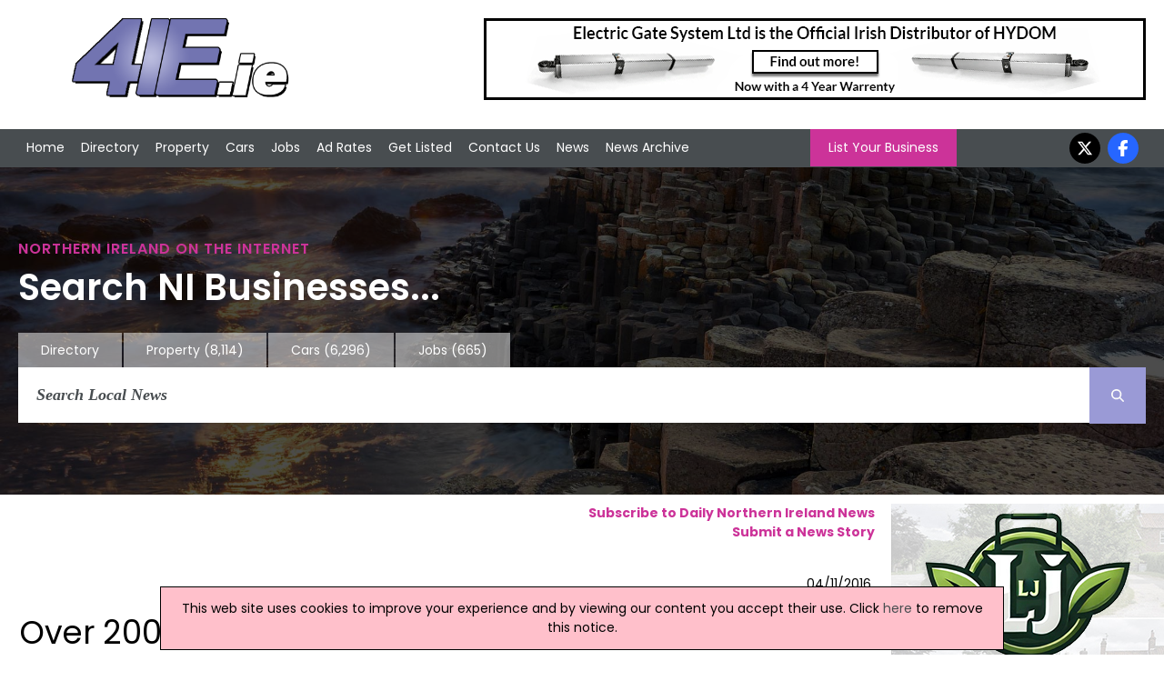

--- FILE ---
content_type: text/html; charset=utf-8
request_url: https://www.4ie.ie/irish-news/221643/over-200-jobs-to-be-created-in-dublin-and-waterford
body_size: 6751
content:


<!DOCTYPE html>


<html xmlns="http://www.w3.org/1999/xhtml" xml:lang="en-GB" lang="en-GB">
<head><meta charset="utf-8" /><title>
	Over 200 Jobs To Be Created In Dublin And Waterford | Irish News, 04/11/2016
</title><link rel="stylesheet" href="https://cdnjs.cloudflare.com/ajax/libs/font-awesome/6.7.2/css/all.min.css" />
    <script src="https://cdnjs.cloudflare.com/ajax/libs/font-awesome/6.7.2/js/all.min.js" crossorigin="anonymous"></script>

    <!--
    <link rel="stylesheet" href="https://maxcdn.bootstrapcdn.com/font-awesome/4.5.0/css/font-awesome.min.css" />
    <script src="https://kit.fontawesome.com/88a97c38c5.js" crossorigin="anonymous"></script>
    -->

    <link href="/includes/js.css" rel="stylesheet" />
    <script src="//ajax.googleapis.com/ajax/libs/jquery/1.11.2/jquery.min.js"></script>

    <link rel="preconnect" href="https://fonts.googleapis.com" /><link rel="preconnect" href="https://fonts.gstatic.com" crossorigin="" /><link href="https://fonts.googleapis.com/css2?family=Poppins:ital,wght@0,100;0,200;0,300;0,400;0,500;0,600;0,700;0,800;0,900;1,100;1,200;1,300;1,400;1,500;1,600;1,700;1,800;1,900&amp;display=swap" rel="stylesheet" />

    <script src="/includes/js.js"></script>
    <script src="/includes/scroll.js"></script>
    <script src="/includes/main.js"></script>

    <script src="/includes/pushy.min.js"></script>
    <script src="/includes/modernizr.custom.71422.js"></script>

    <link href="/includes/main.css" rel="stylesheet" /><link href="/includes/pushy.css" rel="stylesheet" /><meta name="viewport" content="width=device-width, initial-scale=1" /><meta name='ROBOTS' content='INDEX, FOLLOW' /><meta name='google-site-verification' content='y8_9QUtXtCMZa_zY6-RHyhMji6k5I3rZUtEb7ZbFPl4' /><meta name="msvalidate.01" content="F4408441B75BBAF37F274AAB4B9A0CC0" /><meta name="referrer" content="unsafe-url" />
    <script type="application/ld+json">{"@context":"http://schema.org","@type":"NewsArticle","publisher":{"name":"Flagship Media Group Lmited","@type": "Organization","logo":{"@type": "ImageObject","url":"https://www.4ie.ie/images/logo.png"}},"image":{"@type": "ImageObject","url":"https://www.4ie.ie/images/4ni-news-logo.jpg"},"author":"Luke Murray","datePublished":"2016-11-04 00:00:00","dateModified":"2016-11-04 00:00:00","headline":"Over 200 Jobs To Be Created In Dublin And Waterford","mainEntityOfPage":{"@type":"WebPage","url":"https://www.4ie.ie"}}</script>


    <script>
        (function (i, s, o, g, r, a, m) {
            i['GoogleAnalyticsObject'] = r; i[r] = i[r] || function () {
                (i[r].q = i[r].q || []).push(arguments)
            }, i[r].l = 1 * new Date(); a = s.createElement(o),
                m = s.getElementsByTagName(o)[0]; a.async = 1; a.src = g; m.parentNode.insertBefore(a, m)
        })(window, document, 'script', '//www.google-analytics.com/analytics.js', 'ga');
    </script>
<link rel="canonical" href="https://www.4ie.ie/irish-news/221643/over-200-jobs-to-be-created-in-dublin-and-waterford" /><meta property="og:image" content="https://www.4ie.ie/images/4ni-news-logo.jpg" /><meta property="og:url" content="https://www.4ie.ie/irish-news/221643/over-200-jobs-to-be-created-in-dublin-and-waterford" /><meta property="og:title" content="Over 200 Jobs To Be Created In Dublin And Waterford" /><meta property="og:description" content="Over 200 new jobs are to be created in Dublin and Waterford, it has been announced." /><meta property="og:type" content="website" /><meta property="fb:app_id" content="175795332627570" /><meta name="description" content="Over 200 new jobs are to be created in Dublin and Waterford, it has been announced." /></head>
<body onload="kickOff();">
    
    <script>
    ga('create', 'UA-569416-18', 'auto');
    ga('create', 'UA-569416-3', 'auto', { 'name': 'newTracker' });  // New tracker.
    ga('newTracker.send', 'pageview'); // Send page view for new tracker.
    ga('send', 'pageview');
</script>
    


    <!-- Google tag (gtag.js) -->
    <script async src="https://www.googletagmanager.com/gtag/js?id=G-EGG7PMPJQD"></script>
    <script>
        window.dataLayer = window.dataLayer || [];
        function gtag() { dataLayer.push(arguments); }
        gtag('js', new Date());

        gtag('config', 'G-EGG7PMPJQD');
    </script>


    <!-- Google tag (gtag.js) -->
    <script async src="https://www.googletagmanager.com/gtag/js?id=G-6H3QYQ8X4V"></script>
    <script>
        window.dataLayer = window.dataLayer || [];
        function gtag() { dataLayer.push(arguments); }
        gtag('js', new Date());

        gtag('config', 'G-6H3QYQ8X4V');
    </script>

    

    <div id="fb-root"></div>
    <script>(function (d, s, id) {
            var js, fjs = d.getElementsByTagName(s)[0];
            if (d.getElementById(id)) return;
            js = d.createElement(s); js.id = id;
            js.src = 'https://connect.facebook.net/en_US/sdk.js#xfbml=1&version=v3.0&appId=175795332627570&autoLogAppEvents=1';
            fjs.parentNode.insertBefore(js, fjs);
        }(document, 'script', 'facebook-jssdk'));</script>

    <div class="menubtn">
        <img src="/images/burgerIcon.png" alt="Mobile Navigation Menu" /><span>Menu</span>
    </div>

    <div class="logoBannerRow">
        <div class=" container">
            <div class="logo-wrap">
                <div class="logo">
                    <a href="/">
                        <img id="imgMainLogo" src="/images/4ielogo.png" alt="4ie - Ireland Directory" />
                    </a>
                </div>
            </div>

            

            <div class="banner">
                <a onclick='tAjax(&#39;^mpuc:1161|&#39;);' rel='nofollow' href='http://www.electricgatesystems.com' target='w'><img src='/advnew/new/1161bal.gif' alt='Electric Gate Systems Ltd' /></a>
            </div>
            
        </div>
    </div>

    <header class="pushy-left">


        <div id="pageMastHead pushy-left">

            

            <div class="nav">
                <div class="container">
                    <nav class="mainnav">
                        <ul>
                            <li>
                                <!-- <div class="navImage">
                                    <img src="/images/img_02.jpg" alt="Front Page" />
                                </div> -->
                                <a href="/">Home</a></li>
                            <li class="directoryLink">
                                <!--<div class="navImage">
                                    <img src="/images/img20.jpg" alt="Northern Ireland Directory" />
                                </div> -->
                                <a href="/northern-ireland-directory.aspx">Directory</a></li>
                            <li>
                                <!--<div class="navImage">
                                    <img src="/images/img_03.jpg" alt="Property in Northern Ireland" />
                                </div> -->
                                <a href="https://www.4ni.co.uk/property-sale/">Property</a></li>
                            <li>
                                <!--<div class="navImage">
                                    <img src="/images/img_04.jpg" alt="Used Cars in Northern Ireland" />
                                </div> -->
                                <a href="https://www.4ni.co.uk/northern-ireland-used-cars">Cars</a></li>
                            <li>
                                <!--<div class="navImage">
                                    <img src="/images/img_06.jpg" alt="Northern Ireland Jobs" />
                                </div> -->
                                <a href="https://www.4ni.co.uk/northern-ireland-jobs.aspx">Jobs</a></li>
                            <li>
                                <!--<div class="navImage">
                                    <img src="/images/img_08.jpg" alt="Ad Rates" />
                                </div> -->
                                <a href="/adrates.aspx">Ad Rates</a></li>
                            <li>
                                <!--<div class="navImage">
                                    <img src="/images/img_10.jpg" alt="Submit a Site" />
                                </div> -->
                                <a href="/submitsite.aspx">Get Listed</a></li>
                            <li>
                                <!-- <div class="navImage">
                                    <img src="/images/img_12.jpg" alt="Contact Us" />
                                </div> -->
                                <a href="/contact.aspx">Contact Us</a></li>
                            <li>
                                <!--<div class="navImage">
                                    <img src="/images/img_14.jpg" alt="Northern Ireland News" />
                                </div> -->
                                <a href="/northern-ireland-news.aspx">News</a></li>
                            <li>
                                <!--<div class="navImage">
                                    <img src="/images/img_14.jpg" alt="Northern Ireland News Archive" />
                                </div> -->
                                <a href="/northern-ireland-news-archive.aspx">News Archive</a></li>
                        </ul>

                        <a class="LYBButton" href="/submitsite.aspx">List Your Business</a>

                        <ul class="socialnav">

                            <li><a href="https://twitter.com/4ni_NIreland" target="w">
                                <i class="fa-brands fa-x-twitter"></i></a></li>
                            <li><a href="https://www.facebook.com/pages/4nicouk/246069892141635" target="w">
                                <i class="fa-brands fa-facebook-f"></i></a></li>
                        </ul>
                    </nav>
                </div>
            </div>
    </header>
    <div class="hero">



        <div class="container">

            <h1>Northern Ireland on the Internet</h1>
            <h2>Search NI Businesses...</h2>


            
            <div class="searchnav-tabs">
                <ul>

                    <li class=""><a href="/northern-ireland-directory.aspx">Directory</a></li>
                    <li class=""><a href="https://www.4ni.co.uk/property-sale/" rel="nofollow">Property
                            <div class="tabNumbers">(8,114)</div>
                    </a></li>
                    <li class=""><a href="https://www.4ni.co.uk/northern-ireland-used-cars" rel="nofollow">Cars
                            <div class="tabNumbers">(6,296)</div>
                    </a></li>
                    <li class=""><a href="https://www.4ni.co.uk/northern-ireland-jobs.aspx" rel="nofollow">Jobs
                            <div class="tabNumbers">(665)</div>
                    </a></li>
                </ul>

            </div>
            
            <div class="searchnav">

                
                <div class="searchbar">
                    <form class="main-search-form" action="/northern-ireland-news-archive.aspx">
                        <input class="main-search-input" type="text" id="mainFormSearchCriteria" name="mainSearchCriteria" placeholder="Search Local News" value="" onkeyup="mainSearchFill(this);" autocomplete="off" />
                        <button class="main-search-button" type="button" value="Search" onclick="submit();" onmouseover style="cursor: pointer;"><i class="fa-solid fa-magnifying-glass"></i></button>
                        <div id="mainSearchResults"></div>
                    </form>
                </div>
                
            </div>
            
        </div>
        
    </div>

    <div class="site-overlay" style="height: 0px;"></div>

    <div class="content" id="mainContent">

        <div id="mainBody" class="main-content" >
            
    
    
        <div class="news-subscribe">
            <a href="/news-subscribe.aspx"><strong>Subscribe to Daily Northern Ireland News</strong></a><br />
            <a href="/submit-news.aspx"><strong>Submit a News Story</strong></a>
        <div style="height: 30px; margin-top: 6px;"><div class='fb-share-button' data-href='https://www.4ie.ie/irish-news/221643/over-200-jobs-to-be-created-in-dublin-and-waterford' data-layout='button' data-size='large' data-mobile-iframe='true'><a target='_blank' href='https://www.facebook.com/sharer/sharer.php?u=https%3a%2f%2fwww.4ie.ie%2firish-news%2f221643%2fover-200-jobs-to-be-created-in-dublin-and-waterford&amp;src=sdkpreparse' class='fb-xfbml-parse-ignore'>Share</a></div></div>
        </div>
        
        
        <div>
           
            <div class="news-date">
                04/11/2016
            </div>

            <div class="news-title">
                <h1>
                    Over 200 Jobs To Be Created In Dublin And Waterford</h1>
            </div>
            
            


            <div class="news-story">
                Over 200 new jobs are to be created in Dublin and Waterford, it has been announced.<br/><br/>A total of 215 new roles are being established by nine IDA client companies; Endure Technologies, MacStadium, Cloudbeds, Energetics, Telnyx, Compar AG, Paragon, and TPGS.<br/><br/>The posts will be spread across a number of sectors with a range of activities such as software engineering, finance, sales, technology, customer support, operations and marketing.<br/><br/>An Taoiseach Enda Kenny said: "The Government remain strongly focused on employment and on the implementation of our annual Action Plan for Jobs. <br/><br/>"Earlier this week the Cabinet signed off on the Third Quarterly Report on the Action Plan for Jobs 2016. Under the Action Plan 176,000 new jobs have been created. <br/><br/>"I would like to thank the Minister for Jobs, Enterprise and Innovation and her officials for the hard work they are undertaking."<br/><br/>Minister Mitchell O'Connor added: "Ireland has been very successful in attracting investment projects from many of the big international players across a range of sectors. <br/><br/>"We intend to be just as successful in securing investment from the rising generation of early stage, high growth companies as well. <br/><br/>"It is terrific news that this group of companies, who are at the forefront of their technologies have decided to locate in Ireland and I look forward to their future expansion here."<br/><br/>(LM/JP)
            </div>
        </div>
        <div class="news-buttons">
            <a href="/northern-ireland-news-archive.aspx">News Archive</a> | <a href="/submit-news.aspx">Submit News</a> | <a href="/webmastertools.aspx">Get News For Your Website</a>
        </div>
    

    <hr />

    
        <div class="defaulttitle_generic">
            <h2>
                Related Irish News Stories<br/>Click <a href='/northern-ireland-news.aspx' style='color: white; font-weight: bold;'>here</a> for the latest headlines.</h2>
        </div>
        
                <div class="DefaultRoundedCornerBox">
                    <div class="DefaultRoundedCornerBox-image" style="max-width: 120px; height: 90px; background-image: url('/images/stock_info.jpg'); background-size: cover; background-position: center; border: 1px solid #808080;"></div>
                    <div class="DefaultRoundedCornerBox-info">
                        01 February 2016
                        <br />
                        <a href="https://www.4ie.ie/irish-news/209274/150-new-jobs-expected-to-be-created-by-geoscience-ireland-companies">
                            150 New Jobs Expected To Be Created By Geoscience Ireland Companies
                        </a>
                        <br />
                        An additional 150 new jobs are expected to be created over the next year by the 24 member companies of Geoscience Ireland, the group has said on the publication of it's twice yearly members survey. The survey found that 42 jobs have been created across the group since July, 2015.
                    </div>
                </div>

            
                <div class="DefaultRoundedCornerBox">
                    <div class="DefaultRoundedCornerBox-image" style="max-width: 120px; height: 90px; background-image: url('/images/stock_info.jpg'); background-size: cover; background-position: center; border: 1px solid #808080;"></div>
                    <div class="DefaultRoundedCornerBox-info">
                        20 August 2015
                        <br />
                        <a href="https://www.4ie.ie/irish-news/202240/60-new-jobs-announced-for-dublin">
                            60 New Jobs Announced For Dublin
                        </a>
                        <br />
                        Sixty new jobs are to be created in Dublin with the expansion of US-based firm 6D Global Technologies, who have announced the opening of their first European officer in Ireland.
                    </div>
                </div>

            
                <div class="DefaultRoundedCornerBox">
                    <div class="DefaultRoundedCornerBox-image" style="max-width: 120px; height: 90px; background-image: url('/images/stock_info.jpg'); background-size: cover; background-position: center; border: 1px solid #808080;"></div>
                    <div class="DefaultRoundedCornerBox-info">
                        10 December 2018
                        <br />
                        <a href="https://www.4ie.ie/irish-news/253470/government-allocates-75m-for-27-innovative-projects">
                            Government Allocates €75m For 27 Innovative Projects
                        </a>
                        <br />
                        Taoiseach Leo Varadkar and the Minister for Business, Enterprise and Innovation, Heather Humphreys TD have together announced €75million in funding for 27 new innovative projects, under the first phase of the Disruptive Technologies Innovation Fund.
                    </div>
                </div>

            
                <div class="DefaultRoundedCornerBox">
                    <div class="DefaultRoundedCornerBox-image" style="max-width: 120px; height: 90px; background-image: url('/images/stock_info.jpg'); background-size: cover; background-position: center; border: 1px solid #808080;"></div>
                    <div class="DefaultRoundedCornerBox-info">
                        01 December 2015
                        <br />
                        <a href="https://www.4ie.ie/irish-news/207133/ge-healthcare-to-create-140-new-jobs-in-cork">
                            GE Healthcare To Create 140 New Jobs In Cork
                        </a>
                        <br />
                        GE Healthcare in Cork has announced it is to create 140 new jobs. The jobs are part of a $40 million investment in its manufacturing facility in Carrigtwohill. GE Healthcare is a subsidiary of the US multi-national General Electric.
                    </div>
                </div>

            
                <div class="DefaultRoundedCornerBox">
                    <div class="DefaultRoundedCornerBox-image" style="max-width: 120px; height: 90px; background-image: url('/images/stock_info.jpg'); background-size: cover; background-position: center; border: 1px solid #808080;"></div>
                    <div class="DefaultRoundedCornerBox-info">
                        17 September 2015
                        <br />
                        <a href="https://www.4ie.ie/irish-news/203516/100-new-jobs-for-cork">
                            100 New Jobs For Cork
                        </a>
                        <br />
                        Up to 100 new jobs are to be created in Cork at the new European-based headquarters of cybersecurity firm, eSentire Inc. Welcoming the announcement, Labour Minister for Trade Promotion, Seán Sherlock, said that eSentire were attracked to Cork "due to the solid pool of security talent available".
                    </div>
                </div>

            

    

        </div>

        
            <div id="rightCol" class="mpus">
                <ul>
                    <li>
                        <a onclick="tAjax(&#39;^mpuc:1326|&#39;);" rel="nofollow" href="http://www.facebook.com/profile.php?id=61574870450304" target="w"><img src="/advnew/new/1326bul.jpg" alt="Lj Gardening" /></a><a onclick="tAjax(&#39;^mpuc:1325|&#39;);" rel="nofollow" href="http://bookwhen.com/joinembodydeepen#focus=ev-s6c2-20250324093000" target="w"><img src="/advnew/new/1325bul.jpg" alt="J.E.D - Join Embody Deepen" /></a><a onclick="tAjax(&#39;^mpuc:1324|&#39;);" rel="nofollow" href="http://heartspaceyoga.net/" target="w"><img src="/advnew/new/1324bul.jpg" alt="Heart Space Yoga" /></a><a onclick="tAjax(&#39;^mpuc:1323|&#39;);" rel="nofollow" href="http://www.hireitni.co.uk/" target="w"><img src="/advnew/new/1323bul.jpg" alt="Hire It" /></a><a onclick="tAjax(&#39;^mpuc:1322|&#39;);" rel="nofollow" href="http://www.garypiggottgasservices.co.uk/?fbclid=IwY2xjawI7lMtleHRuA2FlbQIxMAABHW_g4glxZsVXgDjwFqEsHGcRtDs4Fp3c0EL-1yAq6Z033sIklBlaO7aqOQ_aem_WYfJIad_" target="w"><img src="/advnew/new/1322bul.jpg" alt="GP Heating and Gas Services limited" /></a><div id='mpuWeatherHolder'><div  class='defaulttitle_generic' style='text-align: center;'>Ireland Weather</div><div id='mpuWeathertext'><div class='sWeatherTitle'>Today:</div> A sunny but frosty start for many. However cloud increases by midday with a few showers reaching the north coast, these mostly light but spreading inland this afternoon. Chilly. Maximum temperature 8 °C. <div class='sWeatherTitle'>Tonight:</div> A rather cloudy evening with scattered showers. Becoming drier through the night with some good clear spells developing and a patchy frost away from coasts. Minimum temperature 0 °C.</div></div>
                    </li>
                </ul>
            </div>
            

        
    </div>

    <footer>
        <div class="footer-holder">
            
                <div class="footercolumn">
                    <ul>
                        <li><a href="/northern-ireland-directory.aspx">Directory</a></li>
                        <li><a href="/customer/customer.aspx">Customer Login</a></li>
                        <li><a href="/webmastertools.aspx">Webmaster Tools / Use Our News feed</a></li>
                        <li><a href="https://www.4ni.co.uk/link-to-us.aspx">Link To Us</a></li>
                    </ul>
                </div>
                <div class="footercolumn">
                    <ul>
                        <li><a href="/adrates.aspx">Advertising Opportunities</a></li>
                        <li><a href="/whatsnew.aspx">What's New</a></li>
                        <li><a href="//www.4ni.co.uk">4ni</a> / <a href="//www.4ie.ie">4ie</a></li>
                        
                    </ul>
                </div>
                <div class="footercolumn-social">
                    <ul>
                        <li>
                            <i class="fa-brands fa-facebook-f"></i><a href="https://www.facebook.com/pages/4nicouk/246069892141635">Follow us on Facebook</a></li>
                        <li>
                            <i class="fa-brands fa-x-twitter"></i></i><a href="https://twitter.com/4ni_NIreland">Follow us on Twitter</a></li>
                        <li>
                            <i class="fa-solid fa-rss"></i><a href="/news-rss.aspx" target="w">RSS News Feed</a></li>
                    </ul>
                </div>
                <div class="footercolumn-social">
                    <ul>
                        <li>
                            <i class="fa-solid fa-envelope"></i><a href="/news-subscribe.aspx">Sign up to our Newsletters</a></li>
                    </ul>
                </div>
            
            <div class="footer_address">
                Flagship Media Group Ltd, Unit C3, 6 Westbank Drive, Belfast, BT3 9LA, Northern Ireland. Tel : (028) 90319008 v2
                    <br />
                <a href='/contact.aspx'>Click here to contact</a>
            </div>
        </div>
        <script>tAjax('^bot:1|^news:221643|^ban:1161|^mpu:1326,1325,1324,1323,1322|');</script>
    </footer>

    <div class="terms" id="terms">
        <div class="container">
        
         Whilst every effort has been made to ensure the accuracy of all articles, advertisements and other insertions in the Website, the publishers can accept no responsibility for any errors or omissions or incorrect insertions. The views of the contributors are not necessarily those of the publisher or the advertisers. No part of this publication may be reproduced without the written permission of the copyright holder and publisher, application for which should be made to the publisher. By entering this site the user accepts a charge of £10,000 if the site is used for advertising canvassing purposes or published in any way.
    </div>
        </div>
    
    

    
<script defer src="https://static.cloudflareinsights.com/beacon.min.js/vcd15cbe7772f49c399c6a5babf22c1241717689176015" integrity="sha512-ZpsOmlRQV6y907TI0dKBHq9Md29nnaEIPlkf84rnaERnq6zvWvPUqr2ft8M1aS28oN72PdrCzSjY4U6VaAw1EQ==" data-cf-beacon='{"version":"2024.11.0","token":"938fbe7bcca6490d810b789f9f2f8fe0","r":1,"server_timing":{"name":{"cfCacheStatus":true,"cfEdge":true,"cfExtPri":true,"cfL4":true,"cfOrigin":true,"cfSpeedBrain":true},"location_startswith":null}}' crossorigin="anonymous"></script>
</body>

 
</html>
